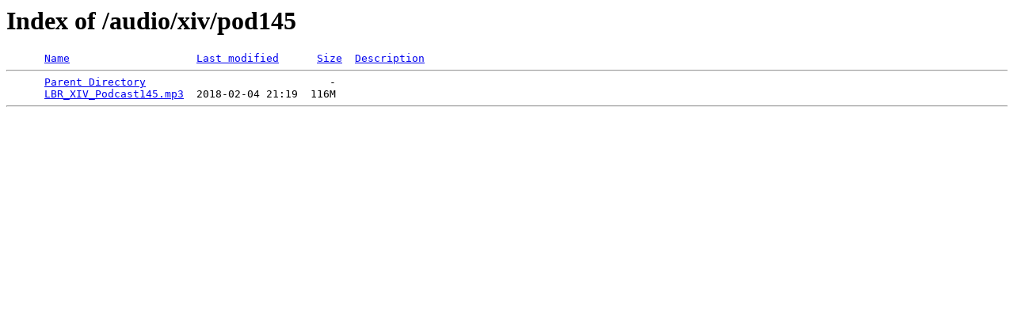

--- FILE ---
content_type: text/html;charset=ISO-8859-1
request_url: http://limitbreakradio.com/audio/xiv/pod145/
body_size: 308
content:
<!DOCTYPE HTML PUBLIC "-//W3C//DTD HTML 3.2 Final//EN">
<html>
 <head>
  <title>Index of /audio/xiv/pod145</title>
 </head>
 <body>
<h1>Index of /audio/xiv/pod145</h1>
<pre>      <a href="?C=N;O=D">Name</a>                    <a href="?C=M;O=A">Last modified</a>      <a href="?C=S;O=A">Size</a>  <a href="?C=D;O=A">Description</a><hr>      <a href="/audio/xiv/">Parent Directory</a>                             -   
      <a href="LBR_XIV_Podcast145.mp3">LBR_XIV_Podcast145.mp3</a>  2018-02-04 21:19  116M  
<hr></pre>
</body></html>
